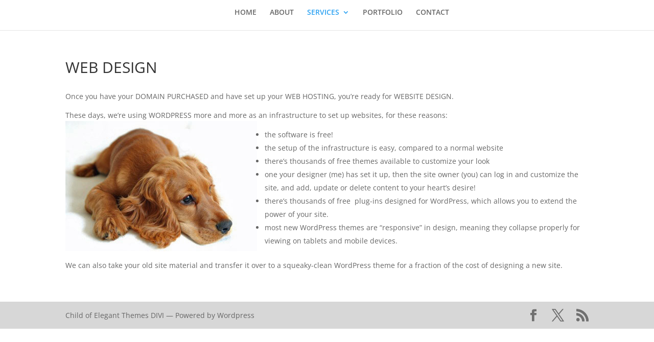

--- FILE ---
content_type: text/css
request_url: https://rustydogg.com/wp-content/themes/Divi-child/style.css?ver=4.27.4
body_size: 306
content:
/*
 Theme Name:     Divi Child Theme
 Theme URI: http://www.elegantthemes.com/gallery/divi/
 Description:    Divi Child Theme
 Author:         Elegant Themes
 Author URI:     http://www.elegantthemes.com
 Template:       Divi
 Version: 2.3.1
*/
 
@import url("../Divi/style.css");
 
/* =Theme customization starts here */



/* child additions */

img.bdr {
	border:1px solid #BCBCBC;
	background-color: #E8E8E8;
	padding:10px;
	margin:15px;
}

img.bdr1 {
	border:1px solid #BCBCBC;
	background-color: #fff;
	padding:14px;
	margin:15px;
}
	
h4 {
	margin:inherit;
	margin-bottom:20px;
}



#top-menu-nav {
	margin-left:5%;
}

.font-serif {
	font-family:Cambria, "Hoefler Text", "Liberation Serif", Times, "Times New Roman", serif;
	font-style:italic;
	font-size:125%;
}

.dbl-indent {
	margin:3% 7%;
}